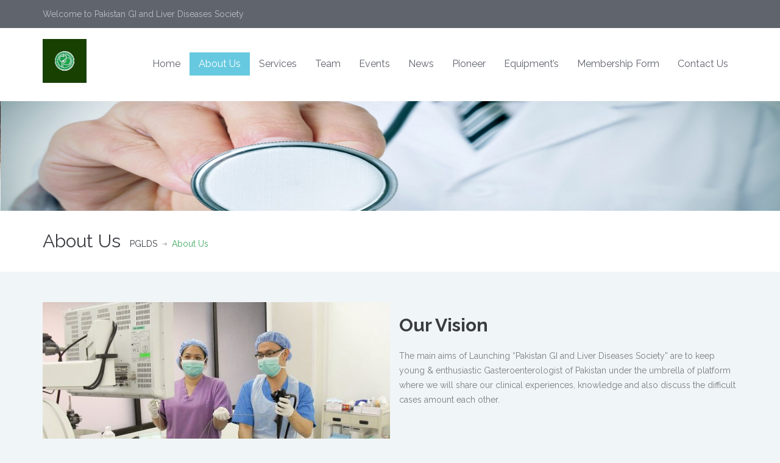

--- FILE ---
content_type: text/html; charset=UTF-8
request_url: https://pglds.com.pk/about-1/
body_size: 11463
content:
<!DOCTYPE html>
<!--[if IE 7]><html class="ie ie7" lang="en-US"><![endif]-->
<!--[if IE 8]><html class="ie ie8" lang="en-US"><![endif]-->
<!--[if !(IE 7) | !(IE 8) ]><!-->
<html lang="en-US">
<!--<![endif]-->
<head>
    <!-- META TAGS -->
    <meta charset="UTF-8">

    <!-- Define a viewport to mobile devices to use - telling the browser to assume that the page is as wide as the device (width=device-width) and setting the initial page zoom level to be 1 (initial-scale=1.0) -->
    <meta name="viewport" content="width=device-width, initial-scale=1.0">
    <meta name="format-detection" content="telephone=no" />

    <link rel="shortcut icon" href="https://pglds.com.pk/wp-content/uploads/2017/06/icon.png" />
    <!-- Pingback URL -->
    <link rel="pingback" href="https://pglds.com.pk/xmlrpc.php"/>

    <!-- RSS -->
    <link rel="alternate" type="application/rss+xml" title="PGLDS" href="https://pglds.com.pk/feed/"/>
    <link rel="alternate" type="application/atom+xml" title="PGLDS" href="https://pglds.com.pk/feed/atom/"/>

    <title>About Us &#8211; PGLDS</title>
<meta name='robots' content='max-image-preview:large' />
	<style>img:is([sizes="auto" i], [sizes^="auto," i]) { contain-intrinsic-size: 3000px 1500px }</style>
	<link rel='dns-prefetch' href='//fonts.googleapis.com' />
<link rel="alternate" type="application/rss+xml" title="PGLDS &raquo; Feed" href="https://pglds.com.pk/feed/" />
<script type="text/javascript">
/* <![CDATA[ */
window._wpemojiSettings = {"baseUrl":"https:\/\/s.w.org\/images\/core\/emoji\/16.0.1\/72x72\/","ext":".png","svgUrl":"https:\/\/s.w.org\/images\/core\/emoji\/16.0.1\/svg\/","svgExt":".svg","source":{"concatemoji":"https:\/\/pglds.com.pk\/wp-includes\/js\/wp-emoji-release.min.js?ver=6.8.3"}};
/*! This file is auto-generated */
!function(s,n){var o,i,e;function c(e){try{var t={supportTests:e,timestamp:(new Date).valueOf()};sessionStorage.setItem(o,JSON.stringify(t))}catch(e){}}function p(e,t,n){e.clearRect(0,0,e.canvas.width,e.canvas.height),e.fillText(t,0,0);var t=new Uint32Array(e.getImageData(0,0,e.canvas.width,e.canvas.height).data),a=(e.clearRect(0,0,e.canvas.width,e.canvas.height),e.fillText(n,0,0),new Uint32Array(e.getImageData(0,0,e.canvas.width,e.canvas.height).data));return t.every(function(e,t){return e===a[t]})}function u(e,t){e.clearRect(0,0,e.canvas.width,e.canvas.height),e.fillText(t,0,0);for(var n=e.getImageData(16,16,1,1),a=0;a<n.data.length;a++)if(0!==n.data[a])return!1;return!0}function f(e,t,n,a){switch(t){case"flag":return n(e,"\ud83c\udff3\ufe0f\u200d\u26a7\ufe0f","\ud83c\udff3\ufe0f\u200b\u26a7\ufe0f")?!1:!n(e,"\ud83c\udde8\ud83c\uddf6","\ud83c\udde8\u200b\ud83c\uddf6")&&!n(e,"\ud83c\udff4\udb40\udc67\udb40\udc62\udb40\udc65\udb40\udc6e\udb40\udc67\udb40\udc7f","\ud83c\udff4\u200b\udb40\udc67\u200b\udb40\udc62\u200b\udb40\udc65\u200b\udb40\udc6e\u200b\udb40\udc67\u200b\udb40\udc7f");case"emoji":return!a(e,"\ud83e\udedf")}return!1}function g(e,t,n,a){var r="undefined"!=typeof WorkerGlobalScope&&self instanceof WorkerGlobalScope?new OffscreenCanvas(300,150):s.createElement("canvas"),o=r.getContext("2d",{willReadFrequently:!0}),i=(o.textBaseline="top",o.font="600 32px Arial",{});return e.forEach(function(e){i[e]=t(o,e,n,a)}),i}function t(e){var t=s.createElement("script");t.src=e,t.defer=!0,s.head.appendChild(t)}"undefined"!=typeof Promise&&(o="wpEmojiSettingsSupports",i=["flag","emoji"],n.supports={everything:!0,everythingExceptFlag:!0},e=new Promise(function(e){s.addEventListener("DOMContentLoaded",e,{once:!0})}),new Promise(function(t){var n=function(){try{var e=JSON.parse(sessionStorage.getItem(o));if("object"==typeof e&&"number"==typeof e.timestamp&&(new Date).valueOf()<e.timestamp+604800&&"object"==typeof e.supportTests)return e.supportTests}catch(e){}return null}();if(!n){if("undefined"!=typeof Worker&&"undefined"!=typeof OffscreenCanvas&&"undefined"!=typeof URL&&URL.createObjectURL&&"undefined"!=typeof Blob)try{var e="postMessage("+g.toString()+"("+[JSON.stringify(i),f.toString(),p.toString(),u.toString()].join(",")+"));",a=new Blob([e],{type:"text/javascript"}),r=new Worker(URL.createObjectURL(a),{name:"wpTestEmojiSupports"});return void(r.onmessage=function(e){c(n=e.data),r.terminate(),t(n)})}catch(e){}c(n=g(i,f,p,u))}t(n)}).then(function(e){for(var t in e)n.supports[t]=e[t],n.supports.everything=n.supports.everything&&n.supports[t],"flag"!==t&&(n.supports.everythingExceptFlag=n.supports.everythingExceptFlag&&n.supports[t]);n.supports.everythingExceptFlag=n.supports.everythingExceptFlag&&!n.supports.flag,n.DOMReady=!1,n.readyCallback=function(){n.DOMReady=!0}}).then(function(){return e}).then(function(){var e;n.supports.everything||(n.readyCallback(),(e=n.source||{}).concatemoji?t(e.concatemoji):e.wpemoji&&e.twemoji&&(t(e.twemoji),t(e.wpemoji)))}))}((window,document),window._wpemojiSettings);
/* ]]> */
</script>
<style id='wp-emoji-styles-inline-css' type='text/css'>

	img.wp-smiley, img.emoji {
		display: inline !important;
		border: none !important;
		box-shadow: none !important;
		height: 1em !important;
		width: 1em !important;
		margin: 0 0.07em !important;
		vertical-align: -0.1em !important;
		background: none !important;
		padding: 0 !important;
	}
</style>
<link rel='stylesheet' id='wp-block-library-css' href='https://pglds.com.pk/wp-includes/css/dist/block-library/style.min.css?ver=6.8.3' type='text/css' media='all' />
<style id='classic-theme-styles-inline-css' type='text/css'>
/*! This file is auto-generated */
.wp-block-button__link{color:#fff;background-color:#32373c;border-radius:9999px;box-shadow:none;text-decoration:none;padding:calc(.667em + 2px) calc(1.333em + 2px);font-size:1.125em}.wp-block-file__button{background:#32373c;color:#fff;text-decoration:none}
</style>
<style id='global-styles-inline-css' type='text/css'>
:root{--wp--preset--aspect-ratio--square: 1;--wp--preset--aspect-ratio--4-3: 4/3;--wp--preset--aspect-ratio--3-4: 3/4;--wp--preset--aspect-ratio--3-2: 3/2;--wp--preset--aspect-ratio--2-3: 2/3;--wp--preset--aspect-ratio--16-9: 16/9;--wp--preset--aspect-ratio--9-16: 9/16;--wp--preset--color--black: #000000;--wp--preset--color--cyan-bluish-gray: #abb8c3;--wp--preset--color--white: #ffffff;--wp--preset--color--pale-pink: #f78da7;--wp--preset--color--vivid-red: #cf2e2e;--wp--preset--color--luminous-vivid-orange: #ff6900;--wp--preset--color--luminous-vivid-amber: #fcb900;--wp--preset--color--light-green-cyan: #7bdcb5;--wp--preset--color--vivid-green-cyan: #00d084;--wp--preset--color--pale-cyan-blue: #8ed1fc;--wp--preset--color--vivid-cyan-blue: #0693e3;--wp--preset--color--vivid-purple: #9b51e0;--wp--preset--gradient--vivid-cyan-blue-to-vivid-purple: linear-gradient(135deg,rgba(6,147,227,1) 0%,rgb(155,81,224) 100%);--wp--preset--gradient--light-green-cyan-to-vivid-green-cyan: linear-gradient(135deg,rgb(122,220,180) 0%,rgb(0,208,130) 100%);--wp--preset--gradient--luminous-vivid-amber-to-luminous-vivid-orange: linear-gradient(135deg,rgba(252,185,0,1) 0%,rgba(255,105,0,1) 100%);--wp--preset--gradient--luminous-vivid-orange-to-vivid-red: linear-gradient(135deg,rgba(255,105,0,1) 0%,rgb(207,46,46) 100%);--wp--preset--gradient--very-light-gray-to-cyan-bluish-gray: linear-gradient(135deg,rgb(238,238,238) 0%,rgb(169,184,195) 100%);--wp--preset--gradient--cool-to-warm-spectrum: linear-gradient(135deg,rgb(74,234,220) 0%,rgb(151,120,209) 20%,rgb(207,42,186) 40%,rgb(238,44,130) 60%,rgb(251,105,98) 80%,rgb(254,248,76) 100%);--wp--preset--gradient--blush-light-purple: linear-gradient(135deg,rgb(255,206,236) 0%,rgb(152,150,240) 100%);--wp--preset--gradient--blush-bordeaux: linear-gradient(135deg,rgb(254,205,165) 0%,rgb(254,45,45) 50%,rgb(107,0,62) 100%);--wp--preset--gradient--luminous-dusk: linear-gradient(135deg,rgb(255,203,112) 0%,rgb(199,81,192) 50%,rgb(65,88,208) 100%);--wp--preset--gradient--pale-ocean: linear-gradient(135deg,rgb(255,245,203) 0%,rgb(182,227,212) 50%,rgb(51,167,181) 100%);--wp--preset--gradient--electric-grass: linear-gradient(135deg,rgb(202,248,128) 0%,rgb(113,206,126) 100%);--wp--preset--gradient--midnight: linear-gradient(135deg,rgb(2,3,129) 0%,rgb(40,116,252) 100%);--wp--preset--font-size--small: 13px;--wp--preset--font-size--medium: 20px;--wp--preset--font-size--large: 36px;--wp--preset--font-size--x-large: 42px;--wp--preset--spacing--20: 0.44rem;--wp--preset--spacing--30: 0.67rem;--wp--preset--spacing--40: 1rem;--wp--preset--spacing--50: 1.5rem;--wp--preset--spacing--60: 2.25rem;--wp--preset--spacing--70: 3.38rem;--wp--preset--spacing--80: 5.06rem;--wp--preset--shadow--natural: 6px 6px 9px rgba(0, 0, 0, 0.2);--wp--preset--shadow--deep: 12px 12px 50px rgba(0, 0, 0, 0.4);--wp--preset--shadow--sharp: 6px 6px 0px rgba(0, 0, 0, 0.2);--wp--preset--shadow--outlined: 6px 6px 0px -3px rgba(255, 255, 255, 1), 6px 6px rgba(0, 0, 0, 1);--wp--preset--shadow--crisp: 6px 6px 0px rgba(0, 0, 0, 1);}:where(.is-layout-flex){gap: 0.5em;}:where(.is-layout-grid){gap: 0.5em;}body .is-layout-flex{display: flex;}.is-layout-flex{flex-wrap: wrap;align-items: center;}.is-layout-flex > :is(*, div){margin: 0;}body .is-layout-grid{display: grid;}.is-layout-grid > :is(*, div){margin: 0;}:where(.wp-block-columns.is-layout-flex){gap: 2em;}:where(.wp-block-columns.is-layout-grid){gap: 2em;}:where(.wp-block-post-template.is-layout-flex){gap: 1.25em;}:where(.wp-block-post-template.is-layout-grid){gap: 1.25em;}.has-black-color{color: var(--wp--preset--color--black) !important;}.has-cyan-bluish-gray-color{color: var(--wp--preset--color--cyan-bluish-gray) !important;}.has-white-color{color: var(--wp--preset--color--white) !important;}.has-pale-pink-color{color: var(--wp--preset--color--pale-pink) !important;}.has-vivid-red-color{color: var(--wp--preset--color--vivid-red) !important;}.has-luminous-vivid-orange-color{color: var(--wp--preset--color--luminous-vivid-orange) !important;}.has-luminous-vivid-amber-color{color: var(--wp--preset--color--luminous-vivid-amber) !important;}.has-light-green-cyan-color{color: var(--wp--preset--color--light-green-cyan) !important;}.has-vivid-green-cyan-color{color: var(--wp--preset--color--vivid-green-cyan) !important;}.has-pale-cyan-blue-color{color: var(--wp--preset--color--pale-cyan-blue) !important;}.has-vivid-cyan-blue-color{color: var(--wp--preset--color--vivid-cyan-blue) !important;}.has-vivid-purple-color{color: var(--wp--preset--color--vivid-purple) !important;}.has-black-background-color{background-color: var(--wp--preset--color--black) !important;}.has-cyan-bluish-gray-background-color{background-color: var(--wp--preset--color--cyan-bluish-gray) !important;}.has-white-background-color{background-color: var(--wp--preset--color--white) !important;}.has-pale-pink-background-color{background-color: var(--wp--preset--color--pale-pink) !important;}.has-vivid-red-background-color{background-color: var(--wp--preset--color--vivid-red) !important;}.has-luminous-vivid-orange-background-color{background-color: var(--wp--preset--color--luminous-vivid-orange) !important;}.has-luminous-vivid-amber-background-color{background-color: var(--wp--preset--color--luminous-vivid-amber) !important;}.has-light-green-cyan-background-color{background-color: var(--wp--preset--color--light-green-cyan) !important;}.has-vivid-green-cyan-background-color{background-color: var(--wp--preset--color--vivid-green-cyan) !important;}.has-pale-cyan-blue-background-color{background-color: var(--wp--preset--color--pale-cyan-blue) !important;}.has-vivid-cyan-blue-background-color{background-color: var(--wp--preset--color--vivid-cyan-blue) !important;}.has-vivid-purple-background-color{background-color: var(--wp--preset--color--vivid-purple) !important;}.has-black-border-color{border-color: var(--wp--preset--color--black) !important;}.has-cyan-bluish-gray-border-color{border-color: var(--wp--preset--color--cyan-bluish-gray) !important;}.has-white-border-color{border-color: var(--wp--preset--color--white) !important;}.has-pale-pink-border-color{border-color: var(--wp--preset--color--pale-pink) !important;}.has-vivid-red-border-color{border-color: var(--wp--preset--color--vivid-red) !important;}.has-luminous-vivid-orange-border-color{border-color: var(--wp--preset--color--luminous-vivid-orange) !important;}.has-luminous-vivid-amber-border-color{border-color: var(--wp--preset--color--luminous-vivid-amber) !important;}.has-light-green-cyan-border-color{border-color: var(--wp--preset--color--light-green-cyan) !important;}.has-vivid-green-cyan-border-color{border-color: var(--wp--preset--color--vivid-green-cyan) !important;}.has-pale-cyan-blue-border-color{border-color: var(--wp--preset--color--pale-cyan-blue) !important;}.has-vivid-cyan-blue-border-color{border-color: var(--wp--preset--color--vivid-cyan-blue) !important;}.has-vivid-purple-border-color{border-color: var(--wp--preset--color--vivid-purple) !important;}.has-vivid-cyan-blue-to-vivid-purple-gradient-background{background: var(--wp--preset--gradient--vivid-cyan-blue-to-vivid-purple) !important;}.has-light-green-cyan-to-vivid-green-cyan-gradient-background{background: var(--wp--preset--gradient--light-green-cyan-to-vivid-green-cyan) !important;}.has-luminous-vivid-amber-to-luminous-vivid-orange-gradient-background{background: var(--wp--preset--gradient--luminous-vivid-amber-to-luminous-vivid-orange) !important;}.has-luminous-vivid-orange-to-vivid-red-gradient-background{background: var(--wp--preset--gradient--luminous-vivid-orange-to-vivid-red) !important;}.has-very-light-gray-to-cyan-bluish-gray-gradient-background{background: var(--wp--preset--gradient--very-light-gray-to-cyan-bluish-gray) !important;}.has-cool-to-warm-spectrum-gradient-background{background: var(--wp--preset--gradient--cool-to-warm-spectrum) !important;}.has-blush-light-purple-gradient-background{background: var(--wp--preset--gradient--blush-light-purple) !important;}.has-blush-bordeaux-gradient-background{background: var(--wp--preset--gradient--blush-bordeaux) !important;}.has-luminous-dusk-gradient-background{background: var(--wp--preset--gradient--luminous-dusk) !important;}.has-pale-ocean-gradient-background{background: var(--wp--preset--gradient--pale-ocean) !important;}.has-electric-grass-gradient-background{background: var(--wp--preset--gradient--electric-grass) !important;}.has-midnight-gradient-background{background: var(--wp--preset--gradient--midnight) !important;}.has-small-font-size{font-size: var(--wp--preset--font-size--small) !important;}.has-medium-font-size{font-size: var(--wp--preset--font-size--medium) !important;}.has-large-font-size{font-size: var(--wp--preset--font-size--large) !important;}.has-x-large-font-size{font-size: var(--wp--preset--font-size--x-large) !important;}
:where(.wp-block-post-template.is-layout-flex){gap: 1.25em;}:where(.wp-block-post-template.is-layout-grid){gap: 1.25em;}
:where(.wp-block-columns.is-layout-flex){gap: 2em;}:where(.wp-block-columns.is-layout-grid){gap: 2em;}
:root :where(.wp-block-pullquote){font-size: 1.5em;line-height: 1.6;}
</style>
<link rel='stylesheet' id='dnd-upload-cf7-css' href='https://pglds.com.pk/wp-content/plugins/drag-and-drop-multiple-file-upload-contact-form-7/assets/css/dnd-upload-cf7.css?ver=1.3.9.1' type='text/css' media='all' />
<link rel='stylesheet' id='contact-form-7-css' href='https://pglds.com.pk/wp-content/plugins/contact-form-7/includes/css/styles.css?ver=6.1.1' type='text/css' media='all' />
<style id='contact-form-7-inline-css' type='text/css'>
.wpcf7 .wpcf7-recaptcha iframe {margin-bottom: 0;}.wpcf7 .wpcf7-recaptcha[data-align="center"] > div {margin: 0 auto;}.wpcf7 .wpcf7-recaptcha[data-align="right"] > div {margin: 0 0 0 auto;}
</style>
<link rel='stylesheet' id='rs-plugin-settings-css' href='https://pglds.com.pk/wp-content/plugins/revslider/public/assets/css/settings.css?ver=5.4.3.1' type='text/css' media='all' />
<style id='rs-plugin-settings-inline-css' type='text/css'>
#rs-demo-id {}
</style>
<link rel='stylesheet' id='google-raleway-css' href='https://fonts.googleapis.com/css?family=Raleway%3A400%2C100%2C200%2C300%2C500%2C600%2C700%2C800%2C900&#038;ver=6.8.3' type='text/css' media='all' />
<link rel='stylesheet' id='google-droid-serif-css' href='https://fonts.googleapis.com/css?family=Droid+Serif%3A400%2C700%2C400italic%2C700italic&#038;ver=6.8.3' type='text/css' media='all' />
<link rel='stylesheet' id='bootstrap-css-css' href='https://pglds.com.pk/wp-content/themes/inspiry-medicalpress/css/bootstrap.css?ver=3.0' type='text/css' media='all' />
<link rel='stylesheet' id='flexslider-css-css' href='https://pglds.com.pk/wp-content/themes/inspiry-medicalpress/js/flexslider/flexslider.css?ver=2.3.0' type='text/css' media='all' />
<link rel='stylesheet' id='animations-css-css' href='https://pglds.com.pk/wp-content/themes/inspiry-medicalpress/css/animations.css?ver=1.0' type='text/css' media='all' />
<link rel='stylesheet' id='font-awesome-css-css' href='https://pglds.com.pk/wp-content/themes/inspiry-medicalpress/css/font-awesome.css?ver=4.0.3' type='text/css' media='all' />
<link rel='stylesheet' id='datepicker-css-css' href='https://pglds.com.pk/wp-content/themes/inspiry-medicalpress/css/datepicker.css?ver=1.10.4' type='text/css' media='all' />
<link rel='stylesheet' id='swipebox-css-css' href='https://pglds.com.pk/wp-content/themes/inspiry-medicalpress/css/swipebox.css?ver=1.2.1' type='text/css' media='all' />
<link rel='stylesheet' id='meanmenu-css-css' href='https://pglds.com.pk/wp-content/themes/inspiry-medicalpress/css/meanmenu.css?ver=2.0.6' type='text/css' media='all' />
<link rel='stylesheet' id='main-css-css' href='https://pglds.com.pk/wp-content/themes/inspiry-medicalpress/css/main.css?ver=1.0' type='text/css' media='all' />
<link rel='stylesheet' id='custom-responsive-css-css' href='https://pglds.com.pk/wp-content/themes/inspiry-medicalpress/css/custom-responsive.css?ver=1.0' type='text/css' media='all' />
<link rel='stylesheet' id='parent-default-css' href='https://pglds.com.pk/wp-content/themes/inspiry-medicalpress/style.css?ver=1.0' type='text/css' media='all' />
<link rel='stylesheet' id='parent-custom-css' href='https://pglds.com.pk/wp-content/themes/inspiry-medicalpress/css/custom.css?ver=1.2' type='text/css' media='all' />
<link rel='stylesheet' id='js_composer_front-css' href='https://pglds.com.pk/wp-content/plugins/js_composer/assets/css/js_composer.min.css?ver=4.11.2.1' type='text/css' media='all' />
<script type="text/javascript" src="https://pglds.com.pk/wp-includes/js/jquery/jquery.min.js?ver=3.7.1" id="jquery-core-js"></script>
<script type="text/javascript" src="https://pglds.com.pk/wp-includes/js/jquery/jquery-migrate.min.js?ver=3.4.1" id="jquery-migrate-js"></script>
<script type="text/javascript" src="https://pglds.com.pk/wp-content/plugins/revslider/public/assets/js/jquery.themepunch.tools.min.js?ver=5.4.3.1" id="tp-tools-js"></script>
<script type="text/javascript" src="https://pglds.com.pk/wp-content/plugins/revslider/public/assets/js/jquery.themepunch.revolution.min.js?ver=5.4.3.1" id="revmin-js"></script>
<link rel="https://api.w.org/" href="https://pglds.com.pk/wp-json/" /><link rel="alternate" title="JSON" type="application/json" href="https://pglds.com.pk/wp-json/wp/v2/pages/297" /><link rel="EditURI" type="application/rsd+xml" title="RSD" href="https://pglds.com.pk/xmlrpc.php?rsd" />
<meta name="generator" content="WordPress 6.8.3" />
<link rel="canonical" href="https://pglds.com.pk/about-1/" />
<link rel='shortlink' href='https://pglds.com.pk/?p=297' />
<link rel="alternate" title="oEmbed (JSON)" type="application/json+oembed" href="https://pglds.com.pk/wp-json/oembed/1.0/embed?url=https%3A%2F%2Fpglds.com.pk%2Fabout-1%2F" />
<link rel="alternate" title="oEmbed (XML)" type="text/xml+oembed" href="https://pglds.com.pk/wp-json/oembed/1.0/embed?url=https%3A%2F%2Fpglds.com.pk%2Fabout-1%2F&#038;format=xml" />
<meta name="generator" content="Redux 4.5.7" /><style type='text/css' id='inspiry-dynamic-css'>

nav.main-menu ul > li ul li{
border-color:#FFFFFF;
}

a{
color:#40aa61;
}

a:hover, a:focus{
color:#0ea341;
}

form input[type="submit"], .woocommerce a.added_to_cart, .woocommerce a.button, .woocommerce button.button, .woocommerce input.button, .woocommerce #respond input#submit, .woocommerce #respond input[type="submit"]{
background-color:#40aa61;
}

form input[type="submit"]:hover, form input[type="submit"]:focus, .woocommerce a.added_to_cart:hover, .woocommerce a.button:hover, .woocommerce button.button:hover, .woocommerce input.button:hover, .woocommerce #respond input#submit:hover, .woocommerce #respond input[type="submit"]:hover{
background-color:#0ea341;
}

form input[type="submit"], .woocommerce a.added_to_cart, .woocommerce a.button, .woocommerce button.button, .woocommerce input.button, .woocommerce #respond input#submit, .woocommerce #respond input[type="submit"]{
color:#ffffff;
}

form input[type="submit"]:hover, form input[type="submit"]:focus, .woocommerce a.added_to_cart:hover, .woocommerce a.button:hover, .woocommerce button.button:hover, .woocommerce input.button:hover, .woocommerce #respond input#submit:hover, .woocommerce #respond input[type="submit"]:hover{
color:#ffffff;
}

.read-more, .woocommerce ul.products li.product .button, .woocommerce #respond input#submit.alt, .woocommerce a.button.alt, .woocommerce button.button.alt, .woocommerce input.button.alt{
background-color:#40aa61;
}

.read-more:hover, .read-more:focus, .woocommerce ul.products li.product .button:hover, .woocommerce #respond input#submit.alt:hover, .woocommerce a.button.alt:hover, .woocommerce button.button.alt:hover, .woocommerce input.button.alt:hover{
background-color:#0ea341;
}

.read-more, .woocommerce ul.products li.product .button, .woocommerce #respond input#submit.alt, .woocommerce a.button.alt, .woocommerce button.button.alt, .woocommerce input.button.alt{
color:#ffffff;
}

.read-more:hover, .read-more:focus, .woocommerce ul.products li.product .button:hover, .woocommerce #respond input#submit.alt:hover, .woocommerce a.button.alt:hover, .woocommerce button.button.alt:hover, .woocommerce input.button.alt:hover{
color:#ffffff;
}

#main-footer, .footer-bottom, #main-footer .widget ul, #main-footer .widget ul li{
border-color:#4A4C52;
}

#main-footer .widget a{
color:#b5bac6;
}

#main-footer .widget a:hover{
color:#cbd1de;
}

#main-footer .widget a:active{
color:#cbd1de;
}

.footer-bottom .footer-social-nav li .fa{
color:#53565c;
}

.footer-bottom .footer-social-nav li .fa:hover{
color:#ffffff;
}

.footer-bottom .footer-social-nav li .fa:active{
color:#ffffff;
}

.home-slider .slide-content h1:after{
display:none;
}

@media only screen and (max-width: 530px) {
.mean-container .mean-bar{
background-color:#0a9f3c;
}

}
</style><!--[if lt IE 9]><script src="http://html5shim.googlecode.com/svn/trunk/html5.js"></script><script src="https://pglds.com.pk/wp-content/themes/inspiry-medicalpress/js/respond.min.js"></script><![endif]-->
<style type='text/css' id='quick-css'>
.color1{
		    background-color: #ffffff;
    padding-left: 20px;
    padding-top: 16px;
    padding-bottom: 25px;
	}
</style>

<meta name="generator" content="Powered by Visual Composer - drag and drop page builder for WordPress."/>
<!--[if lte IE 9]><link rel="stylesheet" type="text/css" href="https://pglds.com.pk/wp-content/plugins/js_composer/assets/css/vc_lte_ie9.min.css" media="screen"><![endif]--><!--[if IE  8]><link rel="stylesheet" type="text/css" href="https://pglds.com.pk/wp-content/plugins/js_composer/assets/css/vc-ie8.min.css" media="screen"><![endif]--><meta name="generator" content="Powered by Slider Revolution 5.4.3.1 - responsive, Mobile-Friendly Slider Plugin for WordPress with comfortable drag and drop interface." />
<script type="text/javascript">function setREVStartSize(e){
				try{ var i=jQuery(window).width(),t=9999,r=0,n=0,l=0,f=0,s=0,h=0;					
					if(e.responsiveLevels&&(jQuery.each(e.responsiveLevels,function(e,f){f>i&&(t=r=f,l=e),i>f&&f>r&&(r=f,n=e)}),t>r&&(l=n)),f=e.gridheight[l]||e.gridheight[0]||e.gridheight,s=e.gridwidth[l]||e.gridwidth[0]||e.gridwidth,h=i/s,h=h>1?1:h,f=Math.round(h*f),"fullscreen"==e.sliderLayout){var u=(e.c.width(),jQuery(window).height());if(void 0!=e.fullScreenOffsetContainer){var c=e.fullScreenOffsetContainer.split(",");if (c) jQuery.each(c,function(e,i){u=jQuery(i).length>0?u-jQuery(i).outerHeight(!0):u}),e.fullScreenOffset.split("%").length>1&&void 0!=e.fullScreenOffset&&e.fullScreenOffset.length>0?u-=jQuery(window).height()*parseInt(e.fullScreenOffset,0)/100:void 0!=e.fullScreenOffset&&e.fullScreenOffset.length>0&&(u-=parseInt(e.fullScreenOffset,0))}f=u}else void 0!=e.minHeight&&f<e.minHeight&&(f=e.minHeight);e.c.closest(".rev_slider_wrapper").css({height:f})					
				}catch(d){console.log("Failure at Presize of Slider:"+d)}
			};</script>
		<style type="text/css" id="wp-custom-css">
			.logo a img {
    width: 72px;
}		</style>
		<noscript><style type="text/css"> .wpb_animate_when_almost_visible { opacity: 1; }</style></noscript></head>

<body class="wp-singular page-template page-template-fullwidth-template page-template-fullwidth-template-php page page-id-297 wp-theme-inspiry-medicalpress inspiry-themes inspiry-medicalpress-theme wpb-js-composer js-comp-ver-4.11.2.1 vc_responsive">

<!--[if lt IE 7]>
<p class="chromeframe">You are using an <strong>outdated</strong> browser. Please <a href="http://browsehappy.com/">upgrade your browser</a> or <a href="<php echo 'http://www.google.com/chromeframe/?redirect=true'; ?>">activate Google Chrome Frame</a> to improve your experience.</p>
<![endif]-->

    <div class="header-top clearfix">
        <div class="container">
            <div class="row">
                <div class="col-lg-5 col-md-5 ">
                                            <p>Welcome to Pakistan GI and Liver Diseases Society</p>
                                        </div>
                            </div>
        </div>
    </div>


<header id="header">
    <div class="container">
        <div class="row">
            <div class="col-lg-12 col-md-12 col-sm-12">

                <!-- Website Logo -->
                <div class="logo clearfix">
                                            <a href="https://pglds.com.pk/">
                            <img src="https://pglds.com.pk/wp-content/uploads/2025/02/logo.jpg" alt="PGLDS" />
                        </a>
                                    </div>

                <!-- Main Navigation -->
                <nav class="main-menu">
                    <ul id="menu-menu1" class="header-nav clearfix"><li id="menu-item-195" class="menu-item menu-item-type-post_type menu-item-object-page menu-item-home menu-item-195"><a href="https://pglds.com.pk/">Home</a></li>
<li id="menu-item-335" class="menu-item menu-item-type-post_type menu-item-object-page current-menu-item page_item page-item-297 current_page_item menu-item-335"><a href="https://pglds.com.pk/about-1/" aria-current="page">About Us</a></li>
<li id="menu-item-341" class="menu-item menu-item-type-post_type menu-item-object-page menu-item-341"><a href="https://pglds.com.pk/services/">Services</a></li>
<li id="menu-item-197" class="menu-item menu-item-type-post_type menu-item-object-page menu-item-197"><a href="https://pglds.com.pk/doctors/">Team</a></li>
<li id="menu-item-338" class="menu-item menu-item-type-post_type menu-item-object-page menu-item-has-children menu-item-338"><a href="https://pglds.com.pk/events/">Events</a>
<ul class="sub-menu">
	<li id="menu-item-520" class="menu-item menu-item-type-post_type menu-item-object-page menu-item-520"><a href="https://pglds.com.pk/3rd-annual-conference-2020/">3rd Annual Conference</a></li>
	<li id="menu-item-198" class="menu-item menu-item-type-post_type menu-item-object-page menu-item-198"><a href="https://pglds.com.pk/gallery/">Event Gallery</a></li>
</ul>
</li>
<li id="menu-item-199" class="menu-item menu-item-type-post_type menu-item-object-page menu-item-has-children menu-item-199"><a href="https://pglds.com.pk/news/">News</a>
<ul class="sub-menu">
	<li id="menu-item-1751" class="menu-item menu-item-type-custom menu-item-object-custom menu-item-1751"><a href="https://pglds.com.pk/guidelines/">Helicobacter Hypylori Management Guidleines from Pakistan</a></li>
</ul>
</li>
<li id="menu-item-334" class="menu-item menu-item-type-post_type menu-item-object-page menu-item-334"><a href="https://pglds.com.pk/pioneer/">Pioneer</a></li>
<li id="menu-item-336" class="menu-item menu-item-type-post_type menu-item-object-page menu-item-has-children menu-item-336"><a href="https://pglds.com.pk/coming-soon/">Equipment&#8217;s</a>
<ul class="sub-menu">
	<li id="menu-item-356" class="menu-item menu-item-type-custom menu-item-object-custom menu-item-356"><a href="#">Endo Technician</a></li>
</ul>
</li>
<li id="menu-item-1450" class="menu-item menu-item-type-post_type menu-item-object-page menu-item-1450"><a href="https://pglds.com.pk/membership/">Membership Form</a></li>
<li id="menu-item-337" class="menu-item menu-item-type-post_type menu-item-object-page menu-item-337"><a href="https://pglds.com.pk/contact/">Contact Us</a></li>
</ul>                </nav>

                <div id="responsive-menu-container"></div>

            </div>
        </div>
    </div>
</header>
<div class="banner clearfix" style="background-repeat: no-repeat; background-position: center top; background-image: url('https://pglds.com.pk/wp-content/themes/inspiry-medicalpress/images/banner.jpg'); background-size: cover;"></div>
<div class="page-top clearfix">
    <div class="container">
        <div class="row">
            <div class="col-lg-9 col-md-8 col-sm-7 ">
                <h1 class="entry-title">About Us</h1>
                <nav class="bread-crumb">
                    <ul class="breadcrumb clearfix"><li><a href="https://pglds.com.pk">PGLDS</a><span class="divider"></span></li><li class="active">About Us</li></ul>                </nav>
            </div>
            <div class="col-lg-3 col-md-4 col-sm-5 ">
                <div id="search" class="widget clearfix">
    <form method="get" id="search-form" class="search-form" action="https://pglds.com.pk/">
        <div>
            <input type="text" value="" name="s" id="search-text" placeholder="Search"/>
            <input type="submit" id="search-submit" value=""/>
        </div>
    </form>
</div>            </div>
        </div>
    </div>
</div>


<div class="blog-page default-page full-width clearfix">
    <div class="container">
        <div class="row">

            <div class="col-lg-12 col-md-12 col-sm-12">
                <div class="blog-page-single clearfix">
                                                <article id="post-297" class=" clearfix post-297 page type-page status-publish hentry">
                                <div class="full-width-contents">
                                    <header class="entry-header">
                                                                            </header>
                                    <div class="entry-content">
                                        <div class="vc_row wpb_row vc_row-fluid"><div class="wpb_column vc_column_container vc_col-sm-6"><div class="vc_column-inner "><div class="wpb_wrapper"><div class="wpb_images_carousel wpb_content_element vc_clearfix">
	<div class="wpb_wrapper">
				<div id="vc_images-carousel-1-1768612675" data-ride="vc_carousel" data-wrap="false" style="width: 570px;" data-interval="0" data-auto-height="yes" data-mode="horizontal" data-partial="false" data-per-view="1" data-hide-on-end="true" class="vc_slide vc_images_carousel">
							<!-- Indicators -->
				<ol class="vc_carousel-indicators">
											<li data-target="#vc_images-carousel-1-1768612675" data-slide-to="0"></li>
									</ol>
						<!-- Wrapper for slides -->
			<div class="vc_carousel-inner">
				<div class="vc_carousel-slideline">
					<div class="vc_carousel-slideline-inner">
																				<div class="vc_item">
								<div class="vc_inner">
																													<a class="prettyphoto" href="https://pglds.com.pk/wp-content/uploads/2017/06/12.-Scope-copy.jpg"  rel="prettyPhoto[rel-297-503275127]">
											<img fetchpriority="high" decoding="async" class="" src="https://pglds.com.pk/wp-content/uploads/2017/06/12.-Scope-copy-570x430.jpg" width="570" height="430" alt="12.-Scope-copy" title="12.-Scope-copy" />										</a>
																	</div>
							</div>
											</div>
				</div>
			</div>
							<!-- Controls -->
				<a class="vc_left vc_carousel-control" href="#vc_images-carousel-1-1768612675" data-slide="prev">
					<span class="icon-prev"></span>
				</a>
				<a class="vc_right vc_carousel-control" href="#vc_images-carousel-1-1768612675" data-slide="next">
					<span class="icon-next"></span>
				</a>
					</div>
	</div>
</div>
</div></div></div><div class="wpb_column vc_column_container vc_col-sm-6"><div class="vc_column-inner "><div class="wpb_wrapper"><h2 style="text-align: left" class="vc_custom_heading">Our Vision</h2>
	<div class="wpb_text_column wpb_content_element ">
		<div class="wpb_wrapper">
			<p>The main aims of Launching “Pakistan GI and Liver Diseases Society” are to keep young &amp; enthusiastic Gasteroenterologist of Pakistan under the umbrella of platform where we will share our clinical experiences, knowledge and also discuss the difficult cases amount each other.</p>

		</div>
	</div>
</div></div></div></div><div class="vc_row wpb_row vc_row-fluid"><div class="wpb_column vc_column_container vc_col-sm-6"><div class="vc_column-inner "><div class="wpb_wrapper"><h2 style="text-align: left" class="vc_custom_heading">Our Mission</h2>
	<div class="wpb_text_column wpb_content_element ">
		<div class="wpb_wrapper">
			<p>Through this forum we can plan our research ideas, thoughts and future academic activities.Secondly, we will also try of engage our consultants for workshops on advance GI procedures like Gastroscopy, colonoscopy and ERCP among the trainees of Gastroenterology &amp; Hepatology of Pakistan.</p>

		</div>
	</div>
</div></div></div><div class="wpb_column vc_column_container vc_col-sm-6"><div class="vc_column-inner "><div class="wpb_wrapper"><div class="wpb_images_carousel wpb_content_element vc_clearfix">
	<div class="wpb_wrapper">
				<div id="vc_images-carousel-2-1768612675" data-ride="vc_carousel" data-wrap="false" style="width: 570px;" data-interval="0" data-auto-height="yes" data-mode="horizontal" data-partial="false" data-per-view="1" data-hide-on-end="true" class="vc_slide vc_images_carousel">
							<!-- Indicators -->
				<ol class="vc_carousel-indicators">
											<li data-target="#vc_images-carousel-2-1768612675" data-slide-to="0"></li>
									</ol>
						<!-- Wrapper for slides -->
			<div class="vc_carousel-inner">
				<div class="vc_carousel-slideline">
					<div class="vc_carousel-slideline-inner">
																				<div class="vc_item">
								<div class="vc_inner">
																													<a class="prettyphoto" href="https://pglds.com.pk/wp-content/uploads/2017/06/mission-image.jpg"  rel="prettyPhoto[rel-297-577443607]">
											<img decoding="async" class="" src="https://pglds.com.pk/wp-content/uploads/2017/06/mission-image-570x430.jpg" width="570" height="430" alt="mission image" title="mission image" />										</a>
																	</div>
							</div>
											</div>
				</div>
			</div>
							<!-- Controls -->
				<a class="vc_left vc_carousel-control" href="#vc_images-carousel-2-1768612675" data-slide="prev">
					<span class="icon-prev"></span>
				</a>
				<a class="vc_right vc_carousel-control" href="#vc_images-carousel-2-1768612675" data-slide="next">
					<span class="icon-next"></span>
				</a>
					</div>
	</div>
</div>
</div></div></div></div>
                                    </div>
                                </div>
                            </article>
                                        </div>

                <div class="row">
                    <div class="col-lg-12 col-md-12 col-sm-12">
                                            </div>
                </div>
            </div>

        </div>
    </div>
</div>

<footer id="main-footer" class="site-footer clearfix">
    <div class="container">
        <div class="row">

            <div class=" col-lg-3 col-md-3 col-sm-6  ">
                <section id="text-3" class="widget animated fadeInLeft widget_text">			<div class="textwidget"><img src="https://pglds.com.pk/wp-content/uploads/2017/06/logo.png" /></br></br>
A Gasteroenterologist is a physician with dedicated training and unique experience in the management of diseases of the gasterointestinal tract and liver. What is Gasteroenterology? </div>
		</section>            </div>

            <div class=" col-lg-3 col-md-3 col-sm-6  ">
                <section id="nav_menu-2" class="widget animated fadeInLeft widget_nav_menu"><h3 class="title">Quick Links</h3><div class="menu-footermenu-container"><ul id="menu-footermenu" class="menu"><li id="menu-item-342" class="menu-item menu-item-type-post_type menu-item-object-page menu-item-342"><a href="https://pglds.com.pk/events/">Events</a></li>
<li id="menu-item-343" class="menu-item menu-item-type-post_type menu-item-object-page menu-item-343"><a href="https://pglds.com.pk/gallery/">Events Gallery</a></li>
<li id="menu-item-344" class="menu-item menu-item-type-post_type menu-item-object-page menu-item-344"><a href="https://pglds.com.pk/news/">News</a></li>
<li id="menu-item-345" class="menu-item menu-item-type-post_type menu-item-object-page menu-item-345"><a href="https://pglds.com.pk/coming-soon/">Equipment&#8217;s</a></li>
</ul></div></section>            </div>

            <div class="clearfix visible-sm"></div>

            <div class=" col-lg-3 col-md-3 col-sm-6  ">
                
		<section id="recent-posts-4" class="widget animated fadeInLeft widget_recent_entries">
		<h3 class="title">Recent News</h3>
		<ul>
											<li>
					<a href="https://pglds.com.pk/how-to-live-a-healthier-life/">Pakistan GI and Liver Diseases Society</a>
									</li>
											<li>
					<a href="https://pglds.com.pk/the-hero-in-all-of-us/">Pakistan GI and Liver Diseases Society Inauguration</a>
									</li>
											<li>
					<a href="https://pglds.com.pk/gallery-post-format/">Pakistan GI and Liver Diseases Society Inauguration</a>
									</li>
					</ul>

		</section>            </div>

            <div class=" col-lg-3 col-md-3 col-sm-6  ">
                <section id="text-4" class="widget animated fadeInLeft widget_text"><h3 class="title">About PGLDS</h3>			<div class="textwidget">A Gasteroenterologist is a physician with dedicated training and unique experience in the management of diseases of the gastrointestinal tract and liver. What is Gasteroenterology? Gasteroenterology is the study of the normal function and diseases of the esophagus, stomach.</div>
		</section>            </div>

            <div class="col-lg-12 col-md-12 col-sm-12 ">
                <div class="footer-bottom animated fadeInDown clearfix">
                    <div class="row">
                                                    <div class="col-lg-7 col-md-7 col-sm-7 col-xs-12 ">
                                <p>© Copyright 2017. P.G.L.D.S All rights reserved. <a href="#">Privacy Policy</a></p>
                            </div>
                                                    <div class="col-lg-5 col-md-5 col-sm-5 col-xs-12  clearfix">
                                <ul class="footer-social-nav">
                                    <li><a target="_blank" href="#Twitter"><i class="fa fa-twitter"></i></a></li><li><a target="_blank" href="#Facebook"><i class="fa fa-facebook"></i></a></li><li><a target="_blank" href="#Google"><i class="fa fa-google-plus"></i></a></li><li><a target="_blank" href="skype:skypeusername?add"><i class="fa fa-skype"></i></a></li>                                </ul>
                            </div>
                                            </div>
                </div>
            </div>
        </div>
    </div>
</footer>
<a href="#top" id="scroll-top"></a>
<script type="speculationrules">
{"prefetch":[{"source":"document","where":{"and":[{"href_matches":"\/*"},{"not":{"href_matches":["\/wp-*.php","\/wp-admin\/*","\/wp-content\/uploads\/*","\/wp-content\/*","\/wp-content\/plugins\/*","\/wp-content\/themes\/inspiry-medicalpress\/*","\/*\\?(.+)"]}},{"not":{"selector_matches":"a[rel~=\"nofollow\"]"}},{"not":{"selector_matches":".no-prefetch, .no-prefetch a"}}]},"eagerness":"conservative"}]}
</script>
		<script type="text/javascript">
			function dnd_cf7_generateUUIDv4() {
				const bytes = new Uint8Array(16);
				crypto.getRandomValues(bytes);
				bytes[6] = (bytes[6] & 0x0f) | 0x40; // version 4
				bytes[8] = (bytes[8] & 0x3f) | 0x80; // variant 10
				const hex = Array.from(bytes, b => b.toString(16).padStart(2, "0")).join("");
				return hex.replace(/^(.{8})(.{4})(.{4})(.{4})(.{12})$/, "$1-$2-$3-$4-$5");
			}

			document.addEventListener("DOMContentLoaded", function() {
				if ( ! document.cookie.includes("wpcf7_guest_user_id")) {
					document.cookie = "wpcf7_guest_user_id=" + dnd_cf7_generateUUIDv4() + "; path=/; max-age=" + (12 * 3600) + "; samesite=Lax";
				}
			});
		</script>
		<link rel='stylesheet' id='vc_carousel_css-css' href='https://pglds.com.pk/wp-content/plugins/js_composer/assets/lib/vc_carousel/css/vc_carousel.min.css?ver=4.11.2.1' type='text/css' media='all' />
<link rel='stylesheet' id='prettyphoto-css' href='https://pglds.com.pk/wp-content/plugins/js_composer/assets/lib/prettyphoto/css/prettyPhoto.min.css?ver=4.11.2.1' type='text/css' media='all' />
<link rel='stylesheet' id='vc_google_fonts_abril_fatfaceregular-css' href='//fonts.googleapis.com/css?family=Abril+Fatface%3Aregular&#038;ver=6.8.3' type='text/css' media='all' />
<script type="text/javascript" src="https://pglds.com.pk/wp-includes/js/dist/hooks.min.js?ver=4d63a3d491d11ffd8ac6" id="wp-hooks-js"></script>
<script type="text/javascript" src="https://pglds.com.pk/wp-includes/js/dist/i18n.min.js?ver=5e580eb46a90c2b997e6" id="wp-i18n-js"></script>
<script type="text/javascript" id="wp-i18n-js-after">
/* <![CDATA[ */
wp.i18n.setLocaleData( { 'text direction\u0004ltr': [ 'ltr' ] } );
/* ]]> */
</script>
<script type="text/javascript" src="https://pglds.com.pk/wp-content/plugins/contact-form-7/includes/swv/js/index.js?ver=6.1.1" id="swv-js"></script>
<script type="text/javascript" id="contact-form-7-js-before">
/* <![CDATA[ */
var wpcf7 = {
    "api": {
        "root": "https:\/\/pglds.com.pk\/wp-json\/",
        "namespace": "contact-form-7\/v1"
    }
};
/* ]]> */
</script>
<script type="text/javascript" src="https://pglds.com.pk/wp-content/plugins/contact-form-7/includes/js/index.js?ver=6.1.1" id="contact-form-7-js"></script>
<script type="text/javascript" id="codedropz-uploader-js-extra">
/* <![CDATA[ */
var dnd_cf7_uploader = {"ajax_url":"https:\/\/pglds.com.pk\/wp-admin\/admin-ajax.php","ajax_nonce":"5ad0b10977","drag_n_drop_upload":{"tag":"h3","text":"Drag & Drop Files Here","or_separator":"or","browse":"Browse Files","server_max_error":"The uploaded file exceeds the maximum upload size of your server.","large_file":"Uploaded file is too large","inavalid_type":"Uploaded file is not allowed for file type","max_file_limit":"Note : Some of the files are not uploaded ( Only %count% files allowed )","required":"This field is required.","delete":{"text":"deleting","title":"Remove"}},"dnd_text_counter":"of","disable_btn":""};
/* ]]> */
</script>
<script type="text/javascript" src="https://pglds.com.pk/wp-content/plugins/drag-and-drop-multiple-file-upload-contact-form-7/assets/js/codedropz-uploader-min.js?ver=1.3.9.1" id="codedropz-uploader-js"></script>
<script type="text/javascript" src="https://pglds.com.pk/wp-content/themes/inspiry-medicalpress/js/bootstrap.min.js?ver=3.1.0" id="bootstrap-js"></script>
<script type="text/javascript" src="https://pglds.com.pk/wp-content/plugins/js_composer/assets/lib/bower/flexslider/jquery.flexslider-min.js?ver=4.11.2.1" id="flexslider-js"></script>
<script type="text/javascript" src="https://pglds.com.pk/wp-content/themes/inspiry-medicalpress/js/jquery.swipebox.min.js?ver=1.2.1" id="swipebox-js"></script>
<script type="text/javascript" src="https://pglds.com.pk/wp-content/plugins/js_composer/assets/lib/bower/isotope/dist/isotope.pkgd.min.js?ver=4.11.2.1" id="isotope-js"></script>
<script type="text/javascript" src="https://pglds.com.pk/wp-content/themes/inspiry-medicalpress/js/jquery.appear.js?ver=0.3.3" id="appear-js"></script>
<script type="text/javascript" src="https://pglds.com.pk/wp-includes/js/jquery/ui/core.min.js?ver=1.13.3" id="jquery-ui-core-js"></script>
<script type="text/javascript" src="https://pglds.com.pk/wp-includes/js/jquery/ui/datepicker.min.js?ver=1.13.3" id="jquery-ui-datepicker-js"></script>
<script type="text/javascript" id="jquery-ui-datepicker-js-after">
/* <![CDATA[ */
jQuery(function(jQuery){jQuery.datepicker.setDefaults({"closeText":"Close","currentText":"Today","monthNames":["January","February","March","April","May","June","July","August","September","October","November","December"],"monthNamesShort":["Jan","Feb","Mar","Apr","May","Jun","Jul","Aug","Sep","Oct","Nov","Dec"],"nextText":"Next","prevText":"Previous","dayNames":["Sunday","Monday","Tuesday","Wednesday","Thursday","Friday","Saturday"],"dayNamesShort":["Sun","Mon","Tue","Wed","Thu","Fri","Sat"],"dayNamesMin":["S","M","T","W","T","F","S"],"dateFormat":"MM d, yy","firstDay":1,"isRTL":false});});
/* ]]> */
</script>
<script type="text/javascript" src="https://pglds.com.pk/wp-content/themes/inspiry-medicalpress/js/jquery.validate.min.js?ver=1.11.1" id="validate-js"></script>
<script type="text/javascript" src="https://pglds.com.pk/wp-includes/js/jquery/jquery.form.min.js?ver=4.3.0" id="jquery-form-js"></script>
<script type="text/javascript" src="https://pglds.com.pk/wp-content/themes/inspiry-medicalpress/js/jquery.jplayer.min.js?ver=2.6.0" id="jplayer-js"></script>
<script type="text/javascript" src="https://pglds.com.pk/wp-content/themes/inspiry-medicalpress/js/jquery.autosize.min.js?ver=1.18.7" id="autosize-js"></script>
<script type="text/javascript" src="https://pglds.com.pk/wp-content/themes/inspiry-medicalpress/js/jquery.meanmenu.min.js?ver=2.0.6" id="meanmenu-js"></script>
<script type="text/javascript" src="https://pglds.com.pk/wp-content/themes/inspiry-medicalpress/js/jquery.velocity.min.js?ver=0.0.0" id="velocity-js"></script>
<script type="text/javascript" src="https://pglds.com.pk/wp-content/themes/inspiry-medicalpress/js/custom.js?ver=1.0" id="custom-script-js"></script>
<script type="text/javascript" src="https://pglds.com.pk/wp-content/plugins/js_composer/assets/js/dist/js_composer_front.min.js?ver=4.11.2.1" id="wpb_composer_front_js-js"></script>
<script type="text/javascript" src="https://pglds.com.pk/wp-content/plugins/js_composer/assets/lib/vc_carousel/js/transition.min.js?ver=4.11.2.1" id="vc_transition_bootstrap_js-js"></script>
<script type="text/javascript" src="https://pglds.com.pk/wp-content/plugins/js_composer/assets/lib/vc_carousel/js/vc_carousel.min.js?ver=4.11.2.1" id="vc_carousel_js-js"></script>
<script type="text/javascript" src="https://pglds.com.pk/wp-content/plugins/js_composer/assets/lib/prettyphoto/js/jquery.prettyPhoto.min.js?ver=4.11.2.1" id="prettyphoto-js"></script>
<script defer src="https://static.cloudflareinsights.com/beacon.min.js/vcd15cbe7772f49c399c6a5babf22c1241717689176015" integrity="sha512-ZpsOmlRQV6y907TI0dKBHq9Md29nnaEIPlkf84rnaERnq6zvWvPUqr2ft8M1aS28oN72PdrCzSjY4U6VaAw1EQ==" data-cf-beacon='{"version":"2024.11.0","token":"8147573db13d4919bac14aed7598ff66","r":1,"server_timing":{"name":{"cfCacheStatus":true,"cfEdge":true,"cfExtPri":true,"cfL4":true,"cfOrigin":true,"cfSpeedBrain":true},"location_startswith":null}}' crossorigin="anonymous"></script>
</body>
</html>

--- FILE ---
content_type: text/css
request_url: https://pglds.com.pk/wp-content/themes/inspiry-medicalpress/style.css?ver=1.0
body_size: 95
content:
/*
	Theme Name: MedicalPress
	Theme URI: http://themeforest.net/item/medicalpress-health-and-medical-wordpress-theme/7789703
	Description: A premium theme for health and medical related websites. It has various features that are suitable for doctors, dentists, surgeons, hospitals, health clinics and other types of health and medical related institutions.
	Author: Inspiry Themes
	Author URI: http://themeforest.net/user/InspiryThemes
	Version: 1.5.1
	Text Domain: framework
    Domain Path: /languages
	License: GNU General Public License version 3.0
	License URI: http://www.gnu.org/licenses/gpl-3.0.html
	Tags: white, right-sidebar, responsive-layout, featured-images, full-width-template, threaded-comments, microformats, post-formats, translation-ready, one-column, two-columns, three-columns, four-columns, custom-menu, theme-options
	----------------------------------------------------------------------------------------------------------------*/